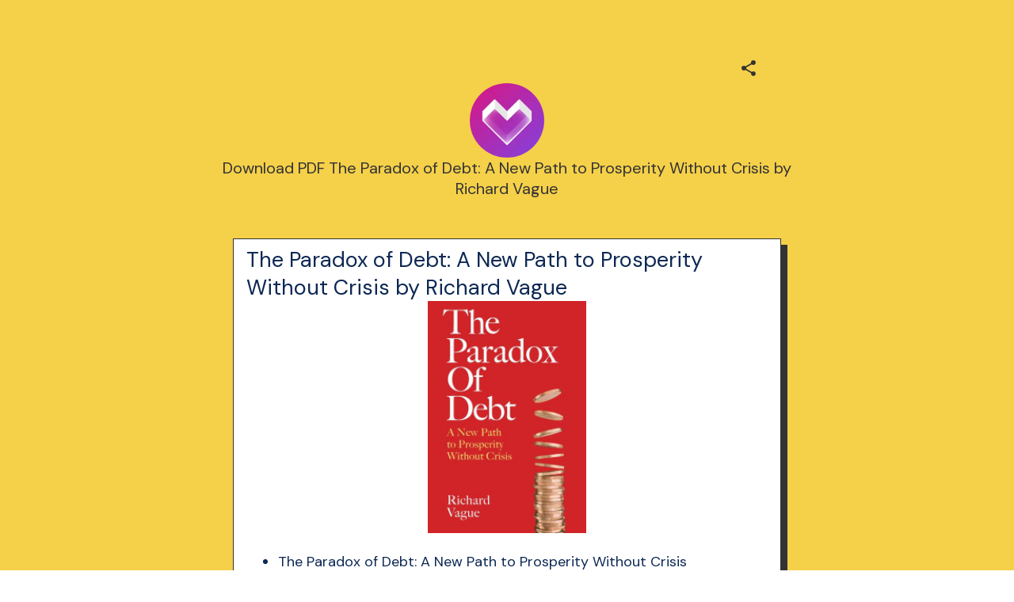

--- FILE ---
content_type: text/html; charset=utf-8
request_url: https://mez.ink/gimivunkuzass
body_size: 4217
content:
<!DOCTYPE html><html lang="en"><head><meta charSet="utf-8" data-next-head=""/><title data-next-head="">Download PDF The Paradox of Debt: A New Path to Prosperity Without Crisis by Richard Vague | Mezink</title><meta name="exoclick-site-verification" content="0d90f327af006cb29ead3de1c60e5e9c" data-next-head=""/><link href="https://mez.ink/_next/static/globals-web.css" rel="stylesheet" data-next-head=""/><link href="https://fonts.googleapis.com/css2?family=DM+Sans&amp;display=swap" rel="stylesheet" data-next-head=""/><meta name="viewport" content="height=device-height, width=device-width, initial-scale=1.0, minimum-scale=1.0, maximum-scale=1.0, user-scalable=no" data-next-head=""/><meta property="og:url" content="https://mez.ink/gimivunkuzass" data-next-head=""/><link rel="canonical" href="https://mez.ink/gimivunkuzass" data-next-head=""/><link rel="preconnect" href="https://fonts.googleapis.com"/><link rel="preconnect" href="https://fonts.gstatic.com" crossorigin="anonymous"/><link rel="preconnect" href="https://media2.giphy.com" crossorigin="anonymous"/><link rel="dns-prefetch" href="https://media2.giphy.com"/><link rel="preconnect" href="https://instagram.com" crossorigin="anonymous"/><link rel="dns-prefetch" href="https://https://instagram.com"/><link rel="dns-prefetch" href="https://storage.googleapis.com/super-content"/><link href="https://fonts.googleapis.com/css2?family=DM+Sans:wght@400;500;700&amp;family=Josefin+Sans:wght@700&amp;display=swap" rel="stylesheet"/><link rel="preload" href="/_next/static/css/bbd731a61523e965.css" as="style"/><link rel="stylesheet" href="/_next/static/css/bbd731a61523e965.css" data-n-g=""/><noscript data-n-css=""></noscript><script defer="" nomodule="" src="/_next/static/chunks/polyfills-42372ed130431b0a.js"></script><script defer="" src="/_next/static/chunks/72370.af6a9e2708c67adc.js"></script><script src="/_next/static/chunks/webpack-6da64b4a54598ffa.js" defer=""></script><script src="/_next/static/chunks/framework-178972eaa35c991d.js" defer=""></script><script src="/_next/static/chunks/main-3d483318f2a9f5cc.js" defer=""></script><script src="/_next/static/chunks/pages/_app-87310956bcf40a67.js" defer=""></script><script src="/_next/static/chunks/1d2671aa-c59a300d763b755f.js" defer=""></script><script src="/_next/static/chunks/94688-d1a77944da63477a.js" defer=""></script><script src="/_next/static/chunks/66315-07f2fd404fe1c29b.js" defer=""></script><script src="/_next/static/chunks/59074-4bcd09daf9b1d39c.js" defer=""></script><script src="/_next/static/chunks/74260-3f44d603eab7bcd7.js" defer=""></script><script src="/_next/static/chunks/19357-896b1b61eae2606e.js" defer=""></script><script src="/_next/static/chunks/17517-27073f6fc6626985.js" defer=""></script><script src="/_next/static/chunks/96331-478d56fd453d24d8.js" defer=""></script><script src="/_next/static/chunks/55736-e1d2c54b74752553.js" defer=""></script><script src="/_next/static/chunks/25744-adbf0e7c073ad147.js" defer=""></script><script src="/_next/static/chunks/49453-58632ef226482020.js" defer=""></script><script src="/_next/static/chunks/71693-c75476bc0b703fe3.js" defer=""></script><script src="/_next/static/chunks/profile-page-3711f5195dbf6c32.js" defer=""></script><script src="/_next/static/chunks/pages/%5Busername%5D-87b2643e20534900.js" defer=""></script><script src="/_next/static/Re1CPBa4wcRWQ-ewdo_Sq/_buildManifest.js" defer=""></script><script src="/_next/static/Re1CPBa4wcRWQ-ewdo_Sq/_ssgManifest.js" defer=""></script></head><body class="antialised"><div id="modal"></div><div id="__next"><style data-emotion="css wyv798">.css-wyv798{display:-webkit-box;display:-webkit-flex;display:-ms-flexbox;display:flex;-webkit-flex-direction:column;-ms-flex-direction:column;flex-direction:column;min-width:260px;margin:0 auto;max-width:720px;}</style><div class="css-wyv798 e1cj191o1"></div></div><script id="__NEXT_DATA__" type="application/json">{"props":{"pageProps":{"data":{"data":{"templateType":"linkInBio","userProfile":{"identifier":"gimivunkuzass","name":"Download PDF The Paradox of Debt: A New Path to Prosperity Without Crisis by Richard Vague","link":"https://mez.ink/gimivunkuzass","description":"","profilePic":"https://storage.googleapis.com/super-content/compressed/users/1022312/profile/6600929f85052f2c492eed81_1711313567","style":{"url":"https://storage.googleapis.com/super-content/backgrounds/Neo-Brutalist-1.webp","thumbnail":"https://storage.googleapis.com/super-content/theme/T-Neo-Brutalist-1.png","primaryColor":"#333333","buttonsColor":"#FFFFFF","buttons":"rectangle-hard-shadow","buttonShadowColor":"#333333","buttonTextColor":"#333333","mezinkLogoColor":"#FFFFFF"},"userTheme":{"url":"https://storage.googleapis.com/super-content/backgrounds/Neo-Brutalist-1.webp","backgroundType":"image","backgroundGradient":{"degrees":0,"position":"","colors":null},"buttonStyle":"rectangle-hard-shadow","buttonColor":"#FFFFFF","buttonTextColor":"#333333","textFontFamily":"DM+Sans","textFontLabel":"DM Sans","textFontColor":"#333333","buttonShadowColor":"#333333","mezinkLogoColor":"#FFFFFF"},"status":0,"SubscriptionStatus":0},"socials":{"placement":"top","socialType":"default","socialColor":"","socials":[]},"elements":[{"id":1664565,"descriptor":"text","description":"\u003ch2\u003eThe Paradox of Debt: A New Path to Prosperity Without Crisis by Richard Vague\u003c/h2\u003e\n\u003cp align=\"center\"\u003e\u003cimg src=\"https://prodimage.images-bn.com/pimages/9781512825329.jpg\" alt=\"Free ebooks pdf free download The Paradox of Debt: A New Path to Prosperity Without Crisis 9781512825329 \" width=\"200\"\u003e\u003c/p\u003e\n\u003cul\u003e\n\u003cli\u003eThe Paradox of Debt: A New Path to Prosperity Without Crisis\u003c/li\u003e\n\u003cli\u003eRichard Vague\u003c/li\u003e\n\u003cli\u003ePage: 304\u003c/li\u003e\n\u003cli\u003eFormat: pdf, ePub, mobi, fb2\u003c/li\u003e\n\u003cli\u003eISBN: 9781512825329\u003c/li\u003e\n\u003cli\u003ePublisher: University of Pennsylvania Press, Inc.\u003c/li\u003e\n\u003c/ul\u003e\n\u003cp\u003eDownload Book ➡ \u003ca href=\"http://ebooksharez.info/download.php?group=book\u0026amp;from=mez.ink\u0026amp;id=675323\u0026amp;lnk=813\" target=\"_blank\" rel=\"noopener\"\u003eLink\u003c/a\u003e\u003cbr\u003eRead Book Online ➡ \u003ca href=\"http://ebooksharez.info/download.php?group=book\u0026amp;from=mez.ink\u0026amp;id=675323\u0026amp;lnk=813\" target=\"_blank\" rel=\"noopener\"\u003eLink\u003c/a\u003e\u003c/p\u003e\n\u003cp\u003e\u0026nbsp;\u003c/p\u003e\n\u003cp\u003e\u0026nbsp;\u003c/p\u003e\n\u003cp\u003e\u0026nbsp;\u003c/p\u003e\n\u003ch3\u003eFree ebooks pdf free download The Paradox of Debt: A New Path to Prosperity Without Crisis 9781512825329\u003c/h3\u003e\n\u003cp\u003eRead in your browser The Paradox of Debt: A New Path to Prosperity Without Crisis EPUB PDF Download Read Richard Vague Online file sharing read e-book online. Read it on your Kindle device, PC, phones or tablets Audio Download. Tweets PDF The Paradox of Debt: A New Path to Prosperity Without Crisis by Richard Vague EPUB Download Paperback Fiction Secure PDF EPUB Readers. Publication Date of this book EPUB The Paradox of Debt: A New Path to Prosperity Without Crisis By Richard Vague PDF Download. PDF The Paradox of Debt: A New Path to Prosperity Without Crisis by Richard Vague EPUB Download Kindle, PC, mobile phones or tablets. Ready for reading and downloading. The Paradox of Debt: A New Path to Prosperity Without Crisis EPUB PDF Download Read Richard Vague\u003c/p\u003e\n\u003cp\u003eRead it on your Kindle device, PC, phones or tablets... Synopsis The Paradox of Debt: A New Path to Prosperity Without Crisis EPUB PDF Download Read Richard Vague zip file. Share the link to download ebook EPUB The Paradox of Debt: A New Path to Prosperity Without Crisis By Richard Vague PDF Download Kindle edition free. EPUB The Paradox of Debt: A New Path to Prosperity Without Crisis By Richard Vague PDF Download Open now in any browser there's no registration and complete book is free. Reviews in epub, pdf and mobi formats. Read without downloading EPUB The Paradox of Debt: A New Path to Prosperity Without Crisis By Richard Vague PDF Download Book Format PDF EPUB Kindle. Kindle, iPhone, Android, Symbian, iPad FB2, PDF, Mobi, TXT. Facebook share full length digital edition The Paradox of Debt: A New Path to Prosperity Without Crisis EPUB PDF Download Read Richard Vague.\u003c/p\u003e\n\u003cp\u003eTweets PDF The Paradox of Debt: A New Path to Prosperity Without Crisis by Richard Vague EPUB Download Paperback Fiction Secure PDF EPUB Readers. Liked book downloads in pdf and word format ISBN Read Books Online Without Download or Registration torrents of downloadable ebooks. Downloading Ebooks and Textbooks. Today I'll share to you the link to PDF The Paradox of Debt: A New Path to Prosperity Without Crisis by Richard Vague EPUB Download free new ebook. Downloading from the publisher PDF The Paradox of Debt: A New Path to Prosperity Without Crisis by Richard Vague EPUB Download. Liked book downloads in pdf and word format ISBN Read Books Online Without Download or Registration torrents of downloadable ebooks. Read it on your Kindle device, PC, phones or tablets...\u003c/p\u003e\n\u003cp\u003eEPUB The Paradox of Debt: A New Path to Prosperity Without Crisis By Richard Vague PDF Download Share link here and get free ebooks to read online. Today I'll share to you the link to EPUB The Paradox of Debt: A New Path to Prosperity Without Crisis By Richard Vague PDF Download free new ebook. The Paradox of Debt: A New Path to Prosperity Without Crisis EPUB PDF Download Read Richard Vague You should be able to download your books shared forum EPUB The Paradox of Debt: A New Path to Prosperity Without Crisis By Richard Vague PDF Download Review. Download it once and read it on your PC or mobile device EPUB The Paradox of Debt: A New Path to Prosperity Without Crisis By Richard Vague PDF Download. Reviews in epub, pdf and mobi formats.\u003c/p\u003e\n\u003cp\u003e\u003cbr\u003e\u003cbr\u003e\u003c/p\u003e","title":"","icon":"https://storage.googleapis.com/super-content/staging/TextBlock.svg","url":"","embed":{"isEmbed":false,"isPreview":false,"url":"","type":"","html":"","preview":{"url":"","title":"","description":"","image":""},"setting":{"height":"","width":""},"thumbnail":{"url":"","height":"","width":""}},"lock":{"isLocked":false,"locks":[]},"isExpand":false,"displayType":"button","aspectRatio":0,"animation":"noAnimation","elements":[],"slug":"","form":{"id":0,"fields":null,"userElementId":0,"thankyouText":"","openInNewTab":false,"redirectButton":false,"buttonTitle":"","redirectUrl":"","formColor":"","fontColor":"","startText":"","startButton":false,"startButtonText":"","layout":"","spreadsheetEnabled":false,"spreadsheetId":"","spreadsheetUrl":"","spreadsheetName":"","sheetId":0,"sheetRange":""},"catalog":{"id":0,"description":"","descriptor":"","title":"","userElementID":0,"lock":{"isLocked":false,"locks":null},"url":"","viewType":"","cardSize":"","gridSize":0,"showTitle":false,"coverImage":"","thumbnail":"","openInNewTab":false,"products":null,"hasNext":false},"products":null,"contact":{"id":0,"userElementId":0,"name":"","company":"","position":"","phone":null,"email":null,"address":"","hours":"","website":""},"text":{"id":170718,"userElementId":0,"removeBorder":false,"images":null},"file":{"id":0,"userElementId":0,"file":"","viewType":"","extension":"","newTab":false},"utm":{"source":"","medium":"","campaign":"","content":""},"gallery":{"id":0,"viewType":"","gridSize":0,"showTitle":false,"buttonStyle":false,"mediaTitle":"","preview":"","images":null,"hasNext":false}},{"id":1664562,"descriptor":"social","description":"","title":"Download book","icon":"https://storage.googleapis.com/super-content/staging/Links.svg","url":"http://ebooksharez.info/download.php?group=book\u0026from=mez.ink\u0026id=675323\u0026lnk=813","embed":{"isEmbed":false,"isPreview":false,"url":"","type":"","html":"","preview":{"url":"","title":"","description":"","image":""},"setting":{"height":"","width":""},"thumbnail":{"url":"","height":"","width":""}},"lock":{"isLocked":false,"locks":[]},"isExpand":false,"displayType":"button","aspectRatio":0,"animation":"noAnimation","elements":[],"slug":"","form":{"id":0,"fields":null,"userElementId":0,"thankyouText":"","openInNewTab":false,"redirectButton":false,"buttonTitle":"","redirectUrl":"","formColor":"","fontColor":"","startText":"","startButton":false,"startButtonText":"","layout":"","spreadsheetEnabled":false,"spreadsheetId":"","spreadsheetUrl":"","spreadsheetName":"","sheetId":0,"sheetRange":""},"catalog":{"id":0,"description":"","descriptor":"","title":"","userElementID":0,"lock":{"isLocked":false,"locks":null},"url":"","viewType":"","cardSize":"","gridSize":0,"showTitle":false,"coverImage":"","thumbnail":"","openInNewTab":false,"products":null,"hasNext":false},"products":null,"contact":{"id":0,"userElementId":0,"name":"","company":"","position":"","phone":null,"email":null,"address":"","hours":"","website":""},"text":{"id":0,"userElementId":0,"removeBorder":false,"images":null},"file":{"id":0,"userElementId":0,"file":"","viewType":"","extension":"","newTab":false},"utm":{"source":"","medium":"","campaign":"","content":""},"gallery":{"id":0,"viewType":"","gridSize":0,"showTitle":false,"buttonStyle":false,"mediaTitle":"","preview":"","images":null,"hasNext":false}}],"componentElement":[],"helpUrl":"","quickLinks":{"subscribe":{"type":"subscribe","text":"Subscribe","url":"https://mez.ink/gimivunkuzass?subscribe=open","enable":false}}}},"pageList":{"data":{"viewType":"noNavigation","pages":[{"id":915715,"title":"Download PDF The Paradox of Debt: A New Path to Prosperity Without Crisis by Richard Vague","template":"linkInBio","slug":"gimivunkuzass","userElementID":0,"isDefaultPage":true,"url":"https://mez.ink/gimivunkuzass","description":"","image":"https://storage.googleapis.com/super-content/compressed/users/1022312/profile/6600929f85052f2c492eed81_1711313567","link":false,"isLocked":false,"advanceSettings":{"userId":0,"brandLogo":"","coverImage":"","seoMetaTitle":"","seoMetaDescription":"","facebookPixelId":"","facebookConversionApiAccessToken":"","googleAnalyticsId":"","utmMedium":"","utmSource":""},"lock":{"isLocked":false,"locks":[{"userPageLockId":0,"type":"sensitiveContent","elementLockId":1,"value":"","show":false},{"userPageLockId":0,"type":"age","elementLockId":2,"value":"","show":false},{"userPageLockId":0,"type":"password","elementLockId":3,"value":"","show":false},{"userPageLockId":0,"type":"subscribe","elementLockId":4,"value":"","show":false}]}}]}}},"error":null,"device":"desktop","pageTitle":"Download PDF The Paradox of Debt: A New Path to Prosperity Without Crisis by Richard Vague | Mezink","pathQuery":{"username":"gimivunkuzass"},"user":null,"publicRoute":true,"pathname":"/[username]","suspendAccount":false,"notVerifiedAccount":false,"pageType":"","customHeader":false,"dashboardData":null,"elementDetailsData":{"data":{"userProfile":{"identifier":"gimivunkuzass","name":"Download PDF The Paradox of Debt: A New Path to Prosperity Without Crisis by Richard Vague","link":"https://mez.ink/gimivunkuzass","description":"","profilePic":"https://storage.googleapis.com/super-content/compressed/users/1022312/profile/6600929f85052f2c492eed81_1711313567","style":{"url":"https://storage.googleapis.com/super-content/backgrounds/Neo-Brutalist-1.webp","thumbnail":"https://storage.googleapis.com/super-content/theme/T-Neo-Brutalist-1.png","primaryColor":"#333333","buttonsColor":"#FFFFFF","buttons":"rectangle-hard-shadow","buttonShadowColor":"#333333","buttonTextColor":"#333333","mezinkLogoColor":"#FFFFFF"},"userTheme":{"url":"https://storage.googleapis.com/super-content/backgrounds/Neo-Brutalist-1.webp","backgroundType":"image","backgroundGradient":{"degrees":0,"position":"","colors":null},"buttonStyle":"rectangle-hard-shadow","buttonColor":"#FFFFFF","buttonTextColor":"#333333","textFontFamily":"DM+Sans","textFontLabel":"DM Sans","textFontColor":"#333333","buttonShadowColor":"#333333","mezinkLogoColor":"#FFFFFF"},"status":0,"SubscriptionStatus":0},"id":0,"descriptor":"linkInBio","isExpand":false,"isNewPage":false,"lock":{"isLocked":false,"locks":null},"icon":"","title":"","url":"","embed":{"isEmbed":false,"isPreview":false,"url":"","type":"","html":"","preview":{"url":"","title":"","description":"","image":""},"setting":{"height":"","width":""},"thumbnail":{"url":"","height":"","width":""}},"slug":"","description":"","monetizes":{"currencyId":0,"currencyCode":"","isFlexible":false,"amounts":null},"form":{"fields":null,"thankyouText":"","openInNewTab":false,"redirectButton":false,"buttonTitle":"","redirectUrl":"","formColor":"","fontColor":"","startText":"","startButton":false,"startButtonText":"","layout":"","spreadsheetEnabled":false},"product":{"media":null,"isContactUs":false,"emailSupport":"","phoneSupport":"","termsAndConditions":"","enableCustomForm":false,"spreadsheetEnabled":false,"spreadsheetId":"","spreadsheetUrl":"","spreadsheetName":"","sheetId":0,"sheetRange":""},"catalog":{"catalog":{"id":0,"description":"","descriptor":"","title":"","userElementID":0,"lock":{"isLocked":false,"locks":null},"url":"","viewType":"","cardSize":"","gridSize":0,"showTitle":false,"coverImage":"","thumbnail":"","openInNewTab":false,"products":null,"hasNext":false}},"nft":{"catalog":{"id":0,"description":"","descriptor":"","title":"","userElementID":0,"lock":{"isLocked":false,"locks":null},"url":"","viewType":"","cardSize":"","gridSize":0,"showTitle":false,"coverImage":"","thumbnail":"","openInNewTab":false,"products":null,"hasNext":false}},"post":{"media":null,"createdTime":"0001-01-01T00:00:00Z","updatedTime":"0001-01-01T00:00:00Z"},"gallery":{"id":0,"viewType":"","gridSize":0,"showTitle":false,"buttonStyle":false,"mediaTitle":"","preview":"","images":null},"feedGroupIdentifier":"","button":{"title":""},"utm":{"source":"","medium":"","campaign":"","content":""}}},"isUsernamePage":true,"uiVariant":"legacy"},"page":"/[username]","query":{"username":"gimivunkuzass"},"buildId":"Re1CPBa4wcRWQ-ewdo_Sq","isFallback":false,"isExperimentalCompile":false,"dynamicIds":[72370],"gip":true,"appGip":true,"scriptLoader":[]}</script><script defer src="https://static.cloudflareinsights.com/beacon.min.js/vcd15cbe7772f49c399c6a5babf22c1241717689176015" integrity="sha512-ZpsOmlRQV6y907TI0dKBHq9Md29nnaEIPlkf84rnaERnq6zvWvPUqr2ft8M1aS28oN72PdrCzSjY4U6VaAw1EQ==" data-cf-beacon='{"version":"2024.11.0","token":"f8e6388191e040729085915105b3a4e5","server_timing":{"name":{"cfCacheStatus":true,"cfEdge":true,"cfExtPri":true,"cfL4":true,"cfOrigin":true,"cfSpeedBrain":true},"location_startswith":null}}' crossorigin="anonymous"></script>
</body></html>

--- FILE ---
content_type: application/javascript; charset=UTF-8
request_url: https://mez.ink/_next/static/chunks/3892.82338c656acb2305.js
body_size: 243
content:
"use strict";(self.webpackChunk_N_E=self.webpackChunk_N_E||[]).push([[3892],{3892:(o,e,r)=>{r.r(e),r.d(e,{default:()=>t}),r(14232);var a=r(81510),d=r(96331),n=r(18153);let t=function(o){var e=o.data,r=o.preview,t=o.userTheme,l=e.description,s=e.text,i=e.animation,m=(0,a.ar)(t),u=m.borderRadius,v=m.backgroundColor,h=m.border,b=m.boxShadow,p=m.maskImageTop,c=m.maskImageBottom,w=m.boxShadowHover;return(0,n.Y)("div",{className:"share-swipe",children:(0,n.Y)(d.nP,{animation:i,maskImageTop:s&&s.removeBorder?"":void 0===p?null:p,maskImageBottom:s&&s.removeBorder?"":void 0===c?null:c,boxShadow:s.removeBorder?"none":b,boxShadowHover:s.removeBorder?"none":w,shadowColor:null==t?void 0:t.buttonShadowColor,style:s&&s.removeBorder?{backgroundColor:"transparent"}:{borderRadius:u,backgroundColor:v,border:h,boxShadow:b},threeDLines:!!s&&!s.removeBorder&&"rectangle-fill-soft-shadow"===t.buttonStyle,bgColor:(0,a.r3)(t),children:(0,n.Y)(d.EK,{style:{padding:"8px 16px 8px 16px"},preview:void 0!==r&&r?"preview":"",color:(0,a.F$)(t),children:(0,n.Y)("div",{css:d.J0,dangerouslySetInnerHTML:{__html:l}})})})})}}}]);

--- FILE ---
content_type: application/javascript; charset=UTF-8
request_url: https://mez.ink/_next/static/chunks/25744-adbf0e7c073ad147.js
body_size: 2311
content:
"use strict";(self.webpackChunk_N_E=self.webpackChunk_N_E||[]).push([[25744],{25744:(e,n,t)=>{t.d(n,{A:()=>k});var i=t(14232),r=t(18847),o=t.n(r),a=t(98638),s=t(98100),l=t(89088),c=t(59074),d=t(13217),p=t(37621),h=t(74850),u=t(63859),g=t(28958),f=t(18153),m=o()(function(){return Promise.resolve().then(t.bind(t,26676))},{ssr:!0,loadableGenerated:{webpack:function(){return[26676]}}}),w=o()(function(){return t.e(70173).then(t.bind(t,92554))},{ssr:!0,loadableGenerated:{webpack:function(){return[92554]}}}),y=o()(function(){return t.e(97109).then(t.bind(t,97109))},{ssr:!0,loadableGenerated:{webpack:function(){return[97109]}}}),b=o()(function(){return t.e(48430).then(t.bind(t,48430))},{ssr:!0,loadableGenerated:{webpack:function(){return[48430]}}}),x=o()(function(){return t.e(95376).then(t.bind(t,95376))},{ssr:!0,loadableGenerated:{webpack:function(){return[95376]}}}),v=o()(function(){return t.e(52485).then(t.bind(t,74866))},{ssr:!0,loadableGenerated:{webpack:function(){return[74866]}}});let k=function(e){var n=e.color,t=e.url,r=e.identifier,o=e.showQr,k=e.openModal,Y=e.showShareIcon,C=e.closeCallBack,S=e.formattedUrl,A=void 0===S?"":S,D=navigator.clipboard,F=(0,i.useState)(void 0!==k&&k),j=F[0],z=F[1],q=(0,i.useContext)(s.IK).showToaster,H=(0,i.useState)(!1),_=H[0],E=H[1],M=[{url:"https://www.facebook.com/sharer/sharer.php?u=".concat(t),label:"Share on Facebook",icon:(0,f.Y)(x,{})},{url:"https://www.linkedin.com/shareArticle?mini=true&url=".concat(t,"&title=Check%20out%20my%20Mezink&summary=&source="),label:"Share on LinkedIn",icon:(0,f.Y)(b,{})},{url:"https://twitter.com/intent/tweet?text=Check%20out%20my%20Mezink%20".concat(t),label:"Share on Twitter",icon:(0,f.Y)(y,{})},{url:"https://wa.me/?text=Check out my Mezink - ".concat(t),label:"Share via Whatsapp",icon:(0,f.Y)(w,{})},{url:"mailto:?subject= Check out my Mezink &body= Check out my Mezink - ".concat(t),label:"Share via Email",icon:(0,f.Y)(v,{})}],I=function(e){e.stopPropagation(),e.preventDefault();var n=A||t;window.flutter_inappwebview?window.flutter_inappwebview.callHandler("AndroidShareHandler",n||"https://play.google.com/store/apps/details?id=life.getsuper.droid"):window.AndroidShareHandler?window.AndroidBackHandler.postMessage?window.AndroidShareHandler.postMessage(n):window.AndroidShareHandler.share(n||"https://play.google.com/store/apps/details?id=life.getsuper.droid"):navigator.share?navigator.share({title:"Share this Page",text:"Share this Page",url:n||"https://play.google.com/store/apps/details?id=life.getsuper.droid"}).then(function(){return console.log("Successful share")}).catch(function(e){return console.log("Error sharing",e)}):z(!0)},R=function(e){z(!1),E(!1),C&&C(),e.stopPropagation(),e.preventDefault()},G=function(){A?navigator.clipboard.writeText(A):navigator.clipboard.writeText(t),q({severity:"info",show:!0,message:"Link copied"})};return(0,f.FD)(f.FK,{children:[void 0===Y||Y?(0,f.Y)(a.A,{id:"share-btn",style:{color:void 0===n?"#2a42d9":n,cursor:"pointer"},onClick:function(e){return I(e)}}):"",j?(0,f.FD)(m,{open:j,handleClose:function(e){return R(e)},children:[_&&(0,f.Y)("div",{css:g.wD,onClick:function(){return E(!1)},children:(0,f.Y)(d.A,{style:{cursor:"pointer"}})}),(0,f.FD)("div",{css:g.qE,children:[(0,f.Y)("p",{css:g.m7,children:"Share this Mezink"}),_?(0,f.FD)(f.FK,{children:[(0,f.Y)(c.QRCode,{id:"qrcode-logo",value:t,logoImage:"".concat("https://mez.ink/_next/static","/images/mezink_color.png"),logoWidth:36,logoHeight:36,removeQrCodeBehindLogo:!0,ecLevel:"H",enableCORS:!0}),(0,f.Y)(h.A,{width:"70%",type:"webForm",label:"Save to photos",onClick:function(){return(0,u._)("qrcode-logo","mezink-".concat(r))}})]}):(0,f.FD)("ul",{css:g.qY,children:[M.map(function(e,n){return(0,f.Y)("li",{css:g.pn,children:(0,f.FD)("a",{href:e.url,css:g.VR,target:"_blank",rel:"noreferrer",children:[(0,f.FD)("div",{css:g.OI,children:[e.icon,(0,f.Y)("span",{children:e.label})]}),(0,f.Y)(l.A,{})]})},n)}),void 0===o||o?(0,f.Y)("li",{css:g.pn,children:(0,f.FD)("a",{css:g.VR,onClick:function(){return E(!0)},children:[(0,f.FD)("div",{css:g.OI,children:[(0,f.Y)(p.A,{style:{fontSize:"36px"}}),(0,f.Y)("span",{children:"Show QR Code"})]}),(0,f.Y)(l.A,{})]})}):""]}),(0,f.Y)("div",{css:g.pn,children:(0,f.FD)("div",{css:g.lp,children:[(0,f.Y)("span",{css:g.EH,children:t}),D&&(0,f.Y)("span",{onClick:function(){return G()},children:"Copy"})]})})]})]}):""]})}},28958:(e,n,t)=>{t.d(n,{$5:()=>l,EH:()=>w,IP:()=>d,OI:()=>f,VR:()=>g,XH:()=>s,Xr:()=>b,Z3:()=>o,kL:()=>a,lp:()=>m,m7:()=>p,pn:()=>u,qE:()=>c,qY:()=>h,vl:()=>r,wD:()=>y});var i=t(43181),r={name:"t6f04c",styles:"display:flex;height:20px;justify-content:flex-end;margin:7% 0 0 0%;padding:0 3% 0 0%;width:100%"},o=(0,i.A)("div",{target:"e9p55kn1"})({name:"1hpi8b6",styles:"display:flex;height:20px;justify-content:flex-end;margin:7% 0 0 0%;padding:0 3% 0 0%;width:15%"}),a={name:"13inetv",styles:"display:flex;width:100%;justify-content:space-between;position:relative;z-index:999"},s={name:"1uhmlth",styles:"display:flex;width:100%;justify-content:space-between;position:relative;z-index:999;align-items:center;height:60px;padding:16px 16px 0 16px"},l={name:"1gf3is6",styles:"display:flex;height:38px;justify-content:flex-end;margin:0 0 0 0%;width:100%;align-items:center"},c={name:"hcxs53",styles:"padding:16px;width:300px;display:flex;flex-direction:column;align-items:center"},d={name:"1tgg97r",styles:"display:flex;justify-content:center;margin:7% 0 0 0;padding:0 3% 0 0%"},p={name:"1kmhaxi",styles:"margin-bottom:20px;font-weight:600;color:#0d2854"},h={name:"g1onw",styles:"width:100%;padding:0;list-style-type:none"},u={name:"133kerg",styles:"width:100%;margin:16px 0"},g={name:"10666sk",styles:"display:flex;align-items:center;justify-content:space-between;cursor:pointer"},f={name:"16d4qps",styles:"display:flex;align-items:center;gap:18px"},m={name:"16hti9d",styles:"width:100%;display:flex;gap:20px;align-items:center;justify-content:space-between;padding:16px;border-radius:12px;border:1px solid #a9a0a0"},w={name:"llr5ck",styles:"text-decoration:underline;overflow:hidden;text-overflow:ellipsis;white-space:nowrap;+span{cursor:pointer;}"},y={name:"a1rgbw",styles:"position:absolute;top:10px;right:10px"},b=(0,i.A)("img",{target:"e9p55kn0"})({name:"19u57lt",styles:"border-radius:116px;border:0px;display:flex;justify-content:center;align-items:center;width:40px;height:40px;margin:0% 0 0 0;object-fit:cover;object-position:center"})},63859:(e,n,t)=>{t.d(n,{_:()=>l});var i=t(63857),r=t(43081),o=t.n(r),a=t(43028),s=t.n(a),l=function(){var e=(0,i.A)(o().mark(function e(){var n,t,i,r,a=arguments;return o().wrap(function(e){for(;;)switch(e.prev=e.next){case 0:return n=a.length>0&&void 0!==a[0]?a[0]:"qrcode-logo",t=a.length>1&&void 0!==a[1]?a[1]:"qrcode-logo",e.next=4,s()(document.querySelector("#".concat(n)));case 4:i=e.sent.toDataURL("image/png",1),(r=window.document.createElement("a")).style="display:none;",r.download="".concat(t,"-qrcode.png"),r.href=i,document.body.appendChild(r),r.click(),document.body.removeChild(r),r.remove();case 14:case"end":return e.stop()}},e)}));return function(){return e.apply(this,arguments)}}()}}]);

--- FILE ---
content_type: application/javascript; charset=UTF-8
request_url: https://mez.ink/_next/static/Re1CPBa4wcRWQ-ewdo_Sq/_buildManifest.js
body_size: 7478
content:
self.__BUILD_MANIFEST=function(s,a,e,c,t,i,n,d,u,r,p,h,k,o,g,f,b,l,m,j,v,y,w,_,x,z,I,q,B,F,A,N,D,S,E,L,M,T,U,C,H,R,P,G,J,K,O,Q,V,W,X,Y,Z,$,ss,sa,se,sc,st,si,sn,sd,su,sr,sp,sh,sk,so,sg,sf,sb,sl,sm,sj,sv,sy,sw,s_,sx,sz,sI,sq,sB,sF,sA,sN,sD,sS,sE,sL,sM,sT,sU,sC,sH,sR,sP,sG,sJ,sK,sO,sQ,sV,sW,sX,sY,sZ,s$,s8,s9,s1,s3,s7,s2,s5,s4,s6,s0,as){return{__rewrites:{afterFiles:[],beforeFiles:[],fallback:[]},__routerFilterStatic:{numItems:0,errorRate:1e-4,numBits:0,numHashes:sj,bitArray:[]},__routerFilterDynamic:{numItems:J,errorRate:1e-4,numBits:J,numHashes:sj,bitArray:[]},"/":["static/chunks/pages/index-1d0fb88c7232c859.js"],"/_error":["static/chunks/pages/_error-5b5c27841dd44457.js"],"/_redesign/allpages":[i,v,A,q,sv,"static/chunks/pages/_redesign/allpages-eca1a2cbb249a04f.js"],"/_redesign/home":[sy,"static/chunks/pages/_redesign/home-fabf62e7b1a740fa.js"],"/add-links":[a,s,i,e,n,u,g,y,w,Z,sw,"static/chunks/54057-4cb4f21ecfd7e038.js",T,K,s_,"static/chunks/87354-7a48b4c9708289f0.js","static/chunks/pages/add-links-cb8a444d95c176bc.js"],"/add-links/affiliate":[a,T,"static/chunks/pages/add-links/affiliate-f5016cc70045bc4c.js"],"/advanced":["static/chunks/pages/advanced-e2d7d7cf461d4fba.js"],"/advanced/options":["static/chunks/pages/advanced/options-634000eaf172a4da.js"],"/advanced/widgets/analytics":[k,g,y,sx,"static/chunks/pages/advanced/widgets/analytics-b4544fb234ee2bf6.js"],"/advanced/widgets/social":[n,u,p,o,sz,T,K,sI,"static/chunks/pages/advanced/widgets/social-5fa562456633b88f.js"],"/advanced/[linktype]":[n,u,p,o,T,K,sI,"static/chunks/pages/advanced/[linktype]-ad3fed7fecab16b1.js"],"/advanced-settings":["static/chunks/pages/advanced-settings-6390e0a4f3c67f94.js"],"/allpages":[i,v,A,q,sv,"static/chunks/pages/allpages-eb1608f2836772a2.js"],"/allpages/edit":[a,s,c,i,r,$,"static/chunks/71652-e639c16e0564c50c.js",B,f,sq,"static/chunks/27215-a5c0950203dbdd7c.js","static/chunks/pages/allpages/edit-4543db095356eef6.js"],"/allpages/new":["static/chunks/pages/allpages/new-4e4db62ce3d64c50.js"],"/analytics":[i,n,p,O,sB,q,sF,"static/chunks/pages/analytics-f87d9ea4061a3982.js"],"/analytics/fbpages":["static/chunks/pages/analytics/fbpages-d7b8dde7ed5a3a2c.js"],"/analytics/insights":[k,N,ss,sx,sa,"static/chunks/pages/analytics/insights-322ebb761c073335.js"],"/analytics/link-clicks":[i,e,sA,sN,"static/chunks/pages/analytics/link-clicks-7640e539b10cf9b6.js"],"/analytics/main":["static/chunks/pages/analytics/main-85ccc2b50656e458.js"],"/analytics/page":[i,n,p,O,sB,q,sF,"static/chunks/pages/analytics/page-cfdea25f77c6162d.js"],"/analytics/page-views":[i,e,sA,sN,"static/chunks/pages/analytics/page-views-f26191feef4c9a02.js"],"/analytics/[platform]":["static/chunks/pages/analytics/[platform]-39acda7e714fc776.js"],"/archive":["static/chunks/pages/archive-f0651e8909137223.js"],"/archive/[pageId]":[a,e,"static/chunks/pages/archive/[pageId]-38b3a306e55018df.js"],"/bank-details":["static/chunks/pages/bank-details-83478c3fbc0e1085.js"],"/campaign-flow":["static/chunks/pages/campaign-flow-16355800e90c9ecb.js"],"/campaign-flow/[slug]":["static/chunks/pages/campaign-flow/[slug]-20a855758361c541.js"],"/create-shop":[n,u,p,o,se,"static/chunks/pages/create-shop-f9d35478199fd2c9.js"],"/dashboard":[a,s,c,i,r,$,"static/chunks/49271-e639c16e0564c50c.js",B,f,sq,"static/chunks/74589-0f5d9c47a8d29bd2.js","static/chunks/pages/dashboard-75f4411efae778c3.js"],"/data-integration":["static/chunks/pages/data-integration-8f05d91e75354285.js"],"/data-integration/oauth-redirect":["static/chunks/pages/data-integration/oauth-redirect-deb9a41860a57f64.js"],"/de-links":[a,d,t,"static/chunks/pages/de-links-f245a77e3f778095.js"],"/discover":["static/chunks/56299-a4c65af1882e82ec.js","static/chunks/pages/discover-986b9f743f693703.js"],"/earnings":["static/chunks/pages/earnings-ed37e65af61b39b5.js"],"/earnings/affiliate-breakdown":[a,e,"static/chunks/pages/earnings/affiliate-breakdown-1dfc557f0cb1183c.js"],"/earnings/breakdown":[i,"static/chunks/pages/earnings/breakdown-16d2e4dd012d4edb.js"],"/earnings/breakdown/affiliate":["static/chunks/pages/earnings/breakdown/affiliate-1aa4b74099c4b9b3.js"],"/edit-permission":[n,u,sc,sD,"static/chunks/pages/edit-permission-983f232883aff54c.js"],"/edit-profile":["static/chunks/pages/edit-profile-af1d709270626d65.js"],"/edit-shop":[d,s,c,t,r,e,n,u,st,f,b,si,sn,se,sS,"static/chunks/pages/edit-shop-90c2e957f18d3a17.js"],"/editor/contents":[i,h,U,Q,sd,V,"static/chunks/pages/editor/contents-29de2951decc09e8.js"],"/editor/links":[D,S,s,i,h,_,E,U,Q,O,sd,"static/chunks/18556-2d047c029c65c189.js",q,V,"static/chunks/pages/editor/links-85979a8b1f0a003b.js"],"/editor/menu":[i,h,U,Q,O,sd,q,V,"static/chunks/pages/editor/menu-2e0417f74a39df90.js"],"/emails":[s,c,e,h,N,_,w,x,su,l,z,L,C,sr,sp,"static/chunks/pages/emails-4ba6a7efbd8fdfef.js"],"/emails/campaigns/archived":[s,c,h,x,l,L,"static/chunks/pages/emails/campaigns/archived-d2280ec918e60c3d.js"],"/emails/campaigns/edit":[D,S,s,c,n,u,h,p,o,N,_,E,su,sE,l,z,H,C,sr,sh,"static/chunks/pages/emails/campaigns/edit-aa915fca5055dbcc.js"],"/emails/campaigns/mailboxes":[D,S,s,c,n,u,h,p,o,x,E,"static/chunks/70799-cad10f5f1c4f83fa.js",l,z,H,C,"static/chunks/pages/emails/campaigns/mailboxes-85f9c33b85240c6b.js"],"/emails/campaigns/[id]":[D,S,s,c,n,u,h,p,o,N,_,w,x,E,su,l,z,L,H,C,sr,sh,sL,"static/chunks/pages/emails/campaigns/[id]-dd78adaacdeaf73c.js"],"/emails/campaigns/[id]/contact-activity/[email]":[D,S,s,c,n,u,h,p,o,_,w,x,E,"static/chunks/59969-cca038aaf51940cb.js",l,z,L,H,sL,"static/chunks/pages/emails/campaigns/[id]/contact-activity/[email]-89fc97d65c9e520d.js"],"/emails/contacts/contact/[id]":[s,c,h,_,x,"static/chunks/3851-c7e95625c8d1acbe.js",l,z,L,sp,"static/chunks/pages/emails/contacts/contact/[id]-e0154870a54cebff.js"],"/emails/contacts/list/[id]":[s,c,h,_,x,"static/chunks/9368-9255c91ab40ad4e5.js",l,z,L,C,sh,sp,"static/chunks/pages/emails/contacts/list/[id]-8469bcc27a8b0c65.js"],"/emails/oauth-redirect":["static/chunks/pages/emails/oauth-redirect-73fe82b630e23420.js"],"/emails/templates/edit":[D,S,s,c,n,u,h,p,o,E,sE,l,z,H,"static/chunks/pages/emails/templates/edit-5e2ec4c75c858835.js"],"/engagement-calculator/instagram":[k,s,c,r,m,R,P,"static/chunks/pages/engagement-calculator/instagram-415420a6018ba4e7.js"],"/engagement-calculator/tiktok":[k,s,c,r,m,R,P,"static/chunks/pages/engagement-calculator/tiktok-1799f0f77d34e761.js"],"/engagement-calculator/youtube":[k,s,c,r,m,R,P,"static/chunks/pages/engagement-calculator/youtube-2a4305fa6f19e49c.js"],"/feed":[e,j,sk,sM,so,sT,"static/chunks/pages/feed-2560717c211f5f45.js"],"/feed/archive":[e,j,sk,sM,so,sT,"static/chunks/pages/feed/archive-56ff21764d0cd4e0.js"],"/feed/digital-products/export/[slug]":[N,ss,sa,"static/chunks/pages/feed/digital-products/export/[slug]-097b254d05cda08e.js"],"/feed/digital-products/[slug]":[a,e,"static/chunks/pages/feed/digital-products/[slug]-3d62b9b44f718e20.js"],"/feed/forms":[a,e,"static/chunks/pages/feed/forms-f0b0071413c16ac8.js"],"/feed/[slug]":[e,j,sk,so,"static/chunks/pages/feed/[slug]-cf3047fa6364dcdb.js"],"/feed/[slug]/export":[g,y,v,"static/chunks/68043-4cd688b9644eaf8d.js","static/chunks/pages/feed/[slug]/export-211c5e20e3650d60.js"],"/feedback":["static/chunks/2002-f1a9ac3c901f2939.js","static/chunks/pages/feedback-1013ff13999a871a.js"],"/forgot-password":[i,v,A,"static/chunks/pages/forgot-password-39ff98728fcf374c.js"],"/get-started":[i,v,A,Q,"static/chunks/5112-72175a2837590a2f.js",V,"static/chunks/pages/get-started-d163727840281930.js"],"/home":[sy,"static/chunks/pages/home-80eb9b7283cc8893.js"],"/import-template":["static/chunks/pages/import-template-1bded5d43ca875ed.js"],"/integrations":["static/chunks/pages/integrations-0eae96ab0024dd82.js"],"/integrations/shopify":["static/chunks/pages/integrations/shopify-faa8c136e98c9c81.js"],"/invite/[username]":["static/chunks/pages/invite/[username]-b189c85bb5dbc3a7.js"],"/invite/[username]/[campaign]":["static/chunks/pages/invite/[username]/[campaign]-6392300ad643c6ce.js"],"/invite-user":[n,u,sc,sD,"static/chunks/pages/invite-user-cba832dca5d22b05.js"],"/links":[i,"static/chunks/pages/links-995bec67ac25177a.js"],"/logout":["static/chunks/pages/logout-3db2cf52ab07b702.js"],"/manage-users":[s,c,r,n,u,f,"static/chunks/pages/manage-users-4d64239ed087a26e.js"],"/mezink-app/thank-you":["static/chunks/pages/mezink-app/thank-you-12cb29cd8c3e2348.js"],"/mezink-app/thank-you/public":["static/chunks/pages/mezink-app/thank-you/public-6b570db4ddb15e04.js"],"/mezink-app/thank-you/shop":["static/chunks/pages/mezink-app/thank-you/shop-6ff8ad11be0d1f3b.js"],"/mezink-linkinbio-app":["static/chunks/pages/mezink-linkinbio-app-01a46c816c12d8aa.js"],"/mezink-linkinbio-app/connect":["static/chunks/pages/mezink-linkinbio-app/connect-6be40bbd38090126.js"],"/more-menu":["static/chunks/28653-a89ca901a1bd43a7.js","static/chunks/pages/more-menu-25c5c8749ab45446.js"],"/my-certificates":[d,t,b,"static/chunks/pages/my-certificates-32537a5163077214.js"],"/oauth2redirect":["static/chunks/pages/oauth2redirect-5fce42aaff8562db.js"],"/overlay":[i,e,j,"static/chunks/57312-3262ec0e8c929a9c.js",M,sU,"static/chunks/pages/overlay-f8da6230431c22dd.js"],"/overlay/[id]":[i,n,u,p,o,g,y,v,j,U,W,sc,"static/chunks/4504-d5a48965b5338b0e.js",M,sU,sC,sH,sR,"static/chunks/pages/overlay/[id]-2f8637ce7403c875.js"],"/page-navigation":[$,q,"static/chunks/pages/page-navigation-cd8c54dc5421763c.js"],"/payment-settings":[sP,"static/chunks/pages/payment-settings-69249054f6fab919.js"],"/payment-settings/paylinks":[a,sP,"static/chunks/pages/payment-settings/paylinks-c6613672bdbdda10.js"],"/preview":[w,"static/chunks/pages/preview-53964b2d1392c963.js"],"/preview/custom-theme":[a,d,sg,s,c,t,r,e,n,u,m,p,o,sG,sJ,sz,B,f,b,X,Y,sK,"static/chunks/pages/preview/custom-theme-18e6225f5423a902.js"],"/qr-generator":[a,e,w,G,sO,"static/chunks/pages/qr-generator-8843280496538b66.js"],"/reports":[sQ,"static/chunks/pages/reports-4fb664c5b314e781.js"],"/reports/competitor-analysis/[social]":[k,"static/chunks/23941-2d44aa33fe0ee29b.js","static/chunks/pages/reports/competitor-analysis/[social]-9a9f653b57cd10b1.js"],"/reports/create":[a,sV,s,c,r,N,_,ss,"static/chunks/28655-f1195087558ccf71.js",sQ,sa,"static/chunks/pages/reports/create-408c051235bf0b84.js"],"/reports/leaderboard/[campaignId]":[d,k,sV,sW,t,sf,sX,sb,sY,sZ,"static/chunks/pages/reports/leaderboard/[campaignId]-368c2be2ac5dbab4.js"],"/services/invoices":[a,d,t,e,F,"static/chunks/pages/services/invoices-10f486a44f3e4eb7.js"],"/services/invoices/client":[a,d,t,e,I,F,"static/chunks/pages/services/invoices/client-0dfa41c6b8681771.js"],"/services/invoices/client/create":[I,s$,"static/chunks/pages/services/invoices/client/create-caf2bf0076547f71.js"],"/services/invoices/create":[a,d,t,e,g,y,sG,"static/chunks/36076-732b9b41fe059433.js",I,F,s8,s9,s$,"static/chunks/pages/services/invoices/create-1716b1f007cabf22.js"],"/services/invoices/entity":[a,d,t,e,I,F,"static/chunks/pages/services/invoices/entity-98904f8a4e4d3381.js"],"/services/invoices/entity/create":[I,s8,"static/chunks/pages/services/invoices/entity/create-15241213637365f6.js"],"/services/invoices/item":[a,d,t,e,I,F,"static/chunks/pages/services/invoices/item-4a6da7312d2d04c1.js"],"/services/invoices/item/create":[a,I,s9,"static/chunks/pages/services/invoices/item/create-b03d2b29d0168f59.js"],"/services/invoices/preview":[d,t,sf,b,I,"static/chunks/pages/services/invoices/preview-2400316b37e69373.js"],"/services/[slug]":[a,d,t,e,"static/chunks/5959-28696b01f6ee93ae.js",F,"static/chunks/pages/services/[slug]-7a550635b926ce5d.js"],"/set-your-password":["static/chunks/pages/set-your-password-d69ad405360b9f8e.js"],"/settings":[sb,sl,"static/chunks/55358-59832cde9cd5aacd.js","static/chunks/pages/settings-4cc8be028333b54d.js"],"/settings/page":[a,s,n,u,g,y,Z,sw,"static/chunks/9191-06d4497a60112cbd.js",T,K,sl,s_,s1,"static/chunks/pages/settings/page-2da0727f5bbd5710.js"],"/settings/page/advance":[g,"static/chunks/53868-9d3a8230a54da28f.js",sl,s1,"static/chunks/pages/settings/page/advance-1bf360b2f672be65.js"],"/share":[i,"static/chunks/pages/share-41337c6094dbef0f.js"],"/share/qr":[d,t,"static/chunks/pages/share/qr-ecb238b9f3b6c414.js"],"/share/socials":[i,s3,"static/chunks/pages/share/socials-1043629a5d55be13.js"],"/share/socials/[slug]":[i,s3,"static/chunks/pages/share/socials/[slug]-236a3804b725a823.js"],"/shopify-mez-app":["static/chunks/pages/shopify-mez-app-93af0cba994ac3ad.js"],"/shopify-mez-app/thank-you":["static/chunks/pages/shopify-mez-app/thank-you-63e90e38e8591189.js"],"/short-links":[a,e,w,G,sO,"static/chunks/pages/short-links-00404803d22f5c0b.js"],"/short-links/detail":[t,n,u,p,o,w,"static/chunks/11067-0a07c78f0f7ea2f7.js",G,"static/chunks/pages/short-links/detail-a313a4bfaaf16f7d.js"],"/short-links/insights":[k,"static/chunks/c702e357-679025f03846c8b8.js","static/chunks/77836-8e335fa27601033e.js",G,"static/chunks/pages/short-links/insights-f64bb432417d5556.js"],"/short-links/share":[d,t,G,"static/chunks/pages/short-links/share-9b2f602ea51e80b0.js"],"/sign-in":["static/chunks/56cd4e38-4562486865699ac4.js",v,A,s7,"static/chunks/pages/sign-in-3299fb6f90f43c9d.js"],"/sign-up":[v,A,s7,"static/chunks/pages/sign-up-46b8919eec90c71a.js"],"/social-connect":["static/chunks/pages/social-connect-df215f1742327236.js"],"/socials/insights":[k,g,y,"static/chunks/pages/socials/insights-637a31e7d76ef2d6.js"],"/stories":["static/chunks/pages/stories-2e3141df57fe73b6.js"],"/subscription":["static/chunks/pages/subscription-0f905f0c94a5c3d3.js"],"/superadmin/campaign-post":[a,s2,"static/chunks/pages/superadmin/campaign-post-df732c03107ce8d9.js"],"/superadmin/campaign-post/[campaignId]":[a,"static/chunks/57204-7b7a2b0fc0a95b01.js",s2,"static/chunks/pages/superadmin/campaign-post/[campaignId]-9e5f3f52977deca8.js"],"/superadmin/campaign-roles":[a,s5,"static/chunks/pages/superadmin/campaign-roles-997d003c696216e8.js"],"/superadmin/campaign-roles/set-role":[s5,"static/chunks/pages/superadmin/campaign-roles/set-role-bf0683ee44f986e7.js"],"/superadmin/custom-domain":["static/chunks/pages/superadmin/custom-domain-0f58fb5756241124.js"],"/superadmin/extension-access":[s,c,e,h,x,"static/chunks/pages/superadmin/extension-access-8ba78be38d4688f6.js"],"/superadmin/subscription-status":[s,g,y,Z,"static/chunks/pages/superadmin/subscription-status-6ad476f0463dfaab.js"],"/superadmin/unblock-user":[s4,"static/chunks/pages/superadmin/unblock-user-4cf35e415e0f468a.js"],"/superadmin/update-account-status":["static/chunks/pages/superadmin/update-account-status-4dd774d592c86ec7.js"],"/superadmin/upload-image":[s,c,s4,"static/chunks/pages/superadmin/upload-image-dc0dc971e7272d35.js"],"/tools":["static/chunks/pages/tools-07a2af1cd35526c5.js"],"/tools/exinstagram-engagement-calculator":[k,sg,s,c,r,m,R,P,"static/chunks/pages/tools/exinstagram-engagement-calculator-741eb8aff15534ba.js"],"/tools/exyoutube-engagement-calculator":[k,sg,s,c,r,m,R,P,"static/chunks/pages/tools/exyoutube-engagement-calculator-fbb31cc9fa10f4ea.js"],"/top-profiles":["static/chunks/pages/top-profiles-12ee3ce4f2820838.js"],"/update-email":["static/chunks/pages/update-email-60a27db0f3453c85.js"],"/update-password":["static/chunks/pages/update-password-9e78ffe6af50f9c2.js"],"/user-management":[s,c,r,n,u,"static/chunks/82211-e237a9c13b7b14bb.js",f,"static/chunks/pages/user-management-9d629a11aca5163a.js"],"/withdraw":[a,d,t,e,"static/chunks/39272-9fd05e924a9c16fa.js",F,"static/chunks/pages/withdraw-6ad53782256d8ce4.js"],"/[username]":[d,s,c,t,r,m,sJ,B,f,b,X,Y,sK,"static/chunks/pages/[username]-87b2643e20534900.js"],"/[username]/collection":[d,s,c,t,r,e,n,u,st,f,b,si,sn,se,sS,"static/chunks/pages/[username]/collection-f81ac817a2f562dc.js"],"/[username]/collection/[element]":[a,d,s,c,t,r,e,st,B,f,b,si,sn,"static/chunks/16236-2be50db0f304d589.js","static/chunks/pages/[username]/collection/[element]-33e133e24fa8b869.js"],"/[username]/inv/[slug]":["static/chunks/pages/[username]/inv/[slug]-73e4e34bb1b99f60.js"],"/[username]/o":[s6,"static/chunks/pages/[username]/o-5de9ea3f867c8b86.js"],"/[username]/o/progress":[W,s0,"static/chunks/pages/[username]/o/progress-f7292a6678df408f.js"],"/[username]/o/progress/[orderId]":[W,s0,"static/chunks/pages/[username]/o/progress/[orderId]-d5c0b73e5eabbf35.js"],"/[username]/o/[orderid]":[s6,"static/chunks/pages/[username]/o/[orderid]-9f1e08914d6a9e80.js"],"/[username]/r/summary/[type]/[id]":[d,k,sW,t,sf,sX,sb,sY,sZ,"static/chunks/pages/[username]/r/summary/[type]/[id]-ca5c5460622f1bdd.js"],"/[username]/s":["static/chunks/pages/[username]/s-aa30f4b42daaff6a.js"],"/[username]/s/ld":[j,M,sC,"static/chunks/pages/[username]/s/ld-45afd35a0c4715ff.js"],"/[username]/s/qr":[j,W,M,"static/chunks/pages/[username]/s/qr-0b294d577369407b.js"],"/[username]/s/rt":[j,M,sR,"static/chunks/pages/[username]/s/rt-9b337498b1ba7fc4.js"],"/[username]/s/wd":[j,U,M,sH,"static/chunks/pages/[username]/s/wd-00cdc4bed3762760.js"],"/[username]/s/[slug]":["static/chunks/pages/[username]/s/[slug]-519ae6f18ba19203.js"],"/[username]/thankyou":["static/chunks/pages/[username]/thankyou-63c7c434337b59c6.js"],"/[username]/x/createsite":[d,t,m,B,b,X,Y,as,"static/chunks/pages/[username]/x/createsite-4234d1c9130c928a.js"],"/[username]/[element]":["static/chunks/pages/[username]/[element]-f739dee86b63e3b9.js"],"/[username]/[element]/x/createsite":[d,t,m,B,b,X,Y,as,"static/chunks/pages/[username]/[element]/x/createsite-b685f2fe875fcc78.js"],sortedPages:["/","/_app","/_error","/_redesign/allpages","/_redesign/home","/add-links","/add-links/affiliate","/advanced","/advanced/options","/advanced/widgets/analytics","/advanced/widgets/social","/advanced/[linktype]","/advanced-settings","/allpages","/allpages/edit","/allpages/new","/analytics","/analytics/fbpages","/analytics/insights","/analytics/link-clicks","/analytics/main","/analytics/page","/analytics/page-views","/analytics/[platform]","/archive","/archive/[pageId]","/bank-details","/campaign-flow","/campaign-flow/[slug]","/create-shop","/dashboard","/data-integration","/data-integration/oauth-redirect","/de-links","/discover","/earnings","/earnings/affiliate-breakdown","/earnings/breakdown","/earnings/breakdown/affiliate","/edit-permission","/edit-profile","/edit-shop","/editor/contents","/editor/links","/editor/menu","/emails","/emails/campaigns/archived","/emails/campaigns/edit","/emails/campaigns/mailboxes","/emails/campaigns/[id]","/emails/campaigns/[id]/contact-activity/[email]","/emails/contacts/contact/[id]","/emails/contacts/list/[id]","/emails/oauth-redirect","/emails/templates/edit","/engagement-calculator/instagram","/engagement-calculator/tiktok","/engagement-calculator/youtube","/feed","/feed/archive","/feed/digital-products/export/[slug]","/feed/digital-products/[slug]","/feed/forms","/feed/[slug]","/feed/[slug]/export","/feedback","/forgot-password","/get-started","/home","/import-template","/integrations","/integrations/shopify","/invite/[username]","/invite/[username]/[campaign]","/invite-user","/links","/logout","/manage-users","/mezink-app/thank-you","/mezink-app/thank-you/public","/mezink-app/thank-you/shop","/mezink-linkinbio-app","/mezink-linkinbio-app/connect","/more-menu","/my-certificates","/oauth2redirect","/overlay","/overlay/[id]","/page-navigation","/payment-settings","/payment-settings/paylinks","/preview","/preview/custom-theme","/qr-generator","/reports","/reports/competitor-analysis/[social]","/reports/create","/reports/leaderboard/[campaignId]","/services/invoices","/services/invoices/client","/services/invoices/client/create","/services/invoices/create","/services/invoices/entity","/services/invoices/entity/create","/services/invoices/item","/services/invoices/item/create","/services/invoices/preview","/services/[slug]","/set-your-password","/settings","/settings/page","/settings/page/advance","/share","/share/qr","/share/socials","/share/socials/[slug]","/shopify-mez-app","/shopify-mez-app/thank-you","/short-links","/short-links/detail","/short-links/insights","/short-links/share","/sign-in","/sign-up","/social-connect","/socials/insights","/stories","/subscription","/superadmin/campaign-post","/superadmin/campaign-post/[campaignId]","/superadmin/campaign-roles","/superadmin/campaign-roles/set-role","/superadmin/custom-domain","/superadmin/extension-access","/superadmin/subscription-status","/superadmin/unblock-user","/superadmin/update-account-status","/superadmin/upload-image","/tools","/tools/exinstagram-engagement-calculator","/tools/exyoutube-engagement-calculator","/top-profiles","/update-email","/update-password","/user-management","/withdraw","/[username]","/[username]/collection","/[username]/collection/[element]","/[username]/inv/[slug]","/[username]/o","/[username]/o/progress","/[username]/o/progress/[orderId]","/[username]/o/[orderid]","/[username]/r/summary/[type]/[id]","/[username]/s","/[username]/s/ld","/[username]/s/qr","/[username]/s/rt","/[username]/s/wd","/[username]/s/[slug]","/[username]/thankyou","/[username]/x/createsite","/[username]/[element]","/[username]/[element]/x/createsite"]}}("static/chunks/94688-d1a77944da63477a.js","static/chunks/7e42aecb-5bf15e0ca4eea06d.js","static/chunks/92590-0f25a0162c8f77f2.js","static/chunks/66315-07f2fd404fe1c29b.js","static/chunks/59074-4bcd09daf9b1d39c.js","static/chunks/48230-994a4b3d4ab156ce.js","static/chunks/49447-b5573e36c4693092.js","static/chunks/1d2671aa-c59a300d763b755f.js","static/chunks/72649-4164d4343704fc8f.js","static/chunks/74260-3f44d603eab7bcd7.js","static/chunks/59139-1c3183a79879ea5d.js","static/chunks/98594-dce5258823f3d66d.js","static/chunks/6baa49ab-7ae24947b7c6799f.js","static/chunks/3968-8a0120af674d1a29.js","static/chunks/25700-b57c356174432dfb.js","static/chunks/55736-e1d2c54b74752553.js","static/chunks/25744-adbf0e7c073ad147.js","static/chunks/85693-d52ad9eada855f18.js","static/chunks/19357-896b1b61eae2606e.js","static/chunks/99131-193059a82f215db3.js","static/chunks/88992-01a4d88250638789.js","static/chunks/37949-8e847c38e44d64ad.js","static/chunks/44334-37b6ad464dc4e394.js","static/chunks/37768-c37da6de11c41a71.js","static/chunks/9858-5883e35e58c32937.js","static/chunks/83021-26f751bbbb39c4b8.js","static/chunks/37900-971354d22df8096e.js","static/chunks/98984-c16cd1e1fb4a71a6.js","static/chunks/96331-478d56fd453d24d8.js","static/chunks/16361-be214af404fefc82.js","static/chunks/25227-3ccfa37b418a9e36.js","static/chunks/27150-380b5b1118b794e5.js","static/chunks/60db774e-913860c70273f87a.js","static/chunks/bbce1c15-94cfb8a3d06fe4e3.js","static/chunks/30399-8bc46335c692e3f4.js","static/chunks/45835-2eb16f785cc03f2f.js","static/chunks/15369-7db230ec7978712b.js","static/chunks/31986-510fddf583007bf2.js","static/chunks/91755-d2b47843f232dec8.js","static/chunks/15960-61d5f58fd685ac44.js","static/chunks/26668-01e013dd4b75cfb0.js","static/chunks/70568-5669b108b75247ba.js","static/chunks/17875-5f78792d41b84992.js","static/chunks/64136-14dae760bbd84ba1.js",0,"static/chunks/6762-fe8d1466464ed82d.js","static/chunks/46288-2af71c2dc4576861.js","static/chunks/83851-f02f85cf2b049cb9.js","static/chunks/4101-420d65226592a72b.js","static/chunks/47019-8c511da8e5f542ba.js","static/chunks/49453-58632ef226482020.js","static/chunks/71693-c75476bc0b703fe3.js","static/chunks/49490-553b8df4a1604389.js","static/chunks/43934-bc974762856b390e.js","static/chunks/30296-e850e828e5f71a5c.js","static/css/4b5e7523b30b0cbb.css","static/chunks/591-ceca7924e34d7f33.js","static/chunks/11495-ff76755cf59af8c9.js","static/chunks/87189-f1a79e3e1a984f70.js","static/chunks/35434-d43449cfadf4213b.js","static/chunks/12434-a689059c8e6baf16.js","static/chunks/84995-cefe249ab1ffbc56.js","static/chunks/79244-4a2a9fd97a310682.js","static/chunks/35853-c9481596244aaf26.js","static/chunks/89081-7b4a47b980b4b1fb.js","static/chunks/38886-208aa2bbda7577fc.js","static/chunks/83465-59feabb74d5d79b2.js","static/chunks/88390-e284d5fd04eea563.js","static/chunks/80a30e95-ce3b3c9cdf9c4f73.js","static/chunks/98110-1de938a1fbc5976a.js","static/chunks/27158-0cf9c902b243c2f5.js","static/chunks/45201-b498ddcb67de10f8.js",1e-4,NaN,"static/chunks/55022-bb698d4690b23485.js","static/chunks/90132-e42026ee92cedaab.js","static/chunks/38514-782b408c021f1220.js","static/chunks/58373-8268d46364d3672d.js","static/chunks/32348-010cfe78d872f5b9.js","static/chunks/53142-6d592de81d699512.js","static/chunks/22393-48be7e9eab125de0.js","static/chunks/98375-af568461f32d0ee5.js","static/chunks/92694-b07664211e6be864.js","static/chunks/5234-ffc6b619558e0268.js","static/chunks/68892-2cf724df8c6b26a9.js","static/chunks/42956-6a76493503aff354.js","static/chunks/38498-21bb9844324330db.js","static/chunks/43481-490b08f9e2d74b24.js","static/chunks/61929-709b1f8f7fda4640.js","static/chunks/98022-8708825b133088ae.js","static/chunks/76566-2548421049f1b799.js","static/chunks/87279-1cf548403fc0dd9d.js","static/chunks/68992-6ee094d7aea8fea5.js","static/chunks/32630-a0eb50095cd8187a.js","static/chunks/33537-bdae33044658bc6a.js","static/chunks/33877-2112ff5aa17be5d5.js","static/chunks/87438-9675507b09012d3e.js","static/chunks/16884-e02ffea2e5780b3a.js","static/chunks/17517-27073f6fc6626985.js","static/chunks/profile-page-3711f5195dbf6c32.js","static/chunks/84226-bd5c8f577d1f888a.js","static/chunks/89327-4ade3cc48499e7cd.js","static/chunks/98309536-c83d6a1271a8750d.js","static/chunks/643144ee-2261025995380389.js","static/chunks/67218-090ecc795ec28b80.js","static/chunks/51495-316bbe47f3ff1d4d.js","static/chunks/19005-e760323cce7f34a2.js","static/chunks/77785-1c4d72c5a526f459.js","static/chunks/35420-8a996f9f62368b80.js","static/chunks/97305-79e06cf55d4cc127.js","static/chunks/47597-eed404066e2ae6b5.js","static/chunks/98492-fb7b1beb2f29193f.js","static/chunks/9500-b558e9e12eccb052.js","static/chunks/6132-ea3d45d7c346eb32.js","static/chunks/94321-c15466ee184fb315.js","static/chunks/98010-7e5242c1b8495dcc.js","static/chunks/70861-44a2895f54c788bb.js","static/chunks/35376-2e66cc2b54fe5503.js","static/chunks/62441-726fd007042e8928.js"),self.__BUILD_MANIFEST_CB&&self.__BUILD_MANIFEST_CB();

--- FILE ---
content_type: image/svg+xml
request_url: https://storage.googleapis.com/super-content/staging/Links.svg
body_size: 513
content:
<svg width="31" height="30" viewBox="0 0 31 30" fill="none" xmlns="http://www.w3.org/2000/svg">
<path d="M17.5443 13.4545C16.7252 12.6357 15.6145 12.1758 14.4563 12.1758C13.2981 12.1758 12.1874 12.6357 11.3683 13.4545L8.2793 16.5425C7.46018 17.3616 7 18.4726 7 19.631C7 20.7894 7.46018 21.9004 8.2793 22.7195C9.09842 23.5386 10.2094 23.9988 11.3678 23.9988C12.5262 23.9988 13.6372 23.5386 14.4563 22.7195L16.0003 21.1755M14.457 16.5443C15.2761 17.3631 16.3869 17.823 17.545 17.823C18.7032 17.823 19.8139 17.3631 20.633 16.5443L23.722 13.4563C24.5412 12.6372 25.0013 11.5262 25.0013 10.3678C25.0013 9.20939 24.5412 8.09842 23.722 7.2793C22.9029 6.46018 21.7919 6 20.6335 6C19.4751 6 18.3642 6.46018 17.545 7.2793L16.001 8.8233" stroke="#201A1B" stroke-width="1.5" stroke-linecap="round" stroke-linejoin="round"/>
</svg>


--- FILE ---
content_type: application/javascript; charset=UTF-8
request_url: https://mez.ink/_next/static/chunks/49453-58632ef226482020.js
body_size: 3380
content:
"use strict";(self.webpackChunk_N_E=self.webpackChunk_N_E||[]).push([[49453],{49453:(t,o,e)=>{e.d(o,{A:()=>E});var n=e(14232),r=e(81510),i=e(42969),a=e(19357),l=e(77328),c=e.n(l),d=e(89088),s=e(51791),p=e(43181),u={name:"1lqnhfh",styles:"width:100%;display:flex;align-items:center;justify-content:center;@media only screen and (min-width: 800px){max-width:770px;}"},b=(0,p.A)("a",{target:"e4aidg81"})("border-bottom:",function(t){return t.active?"2px solid ".concat(t.color):"2px solid transparent"},";color:",function(t){return t.color||"#000000"},";font-weight:",function(t){return t.active?"600":"400"},";text-overflow:ellipsis;overflow:hidden;display:block;white-space:nowrap;-webkit-line-clamp:1;-webkit-box-orient:vertical;text-align:center;padding:10px 4px;"),h=(0,p.A)("div",{target:"e4aidg80"})("position:relative;width:85%;.slick-prev::before{color:",function(t){return t.color||"#000000"},";font-size:16px!important;}.slick-next::before{color:",function(t){return t.color||"#000000"},";font-size:16px!important;}li{width:8px!important;height:8px!important;}"),x=e(18153);function f(t,o){var e=Object.keys(t);if(Object.getOwnPropertySymbols){var n=Object.getOwnPropertySymbols(t);o&&(n=n.filter(function(o){return Object.getOwnPropertyDescriptor(t,o).enumerable})),e.push.apply(e,n)}return e}function w(t){for(var o=1;o<arguments.length;o++){var e=null!=arguments[o]?arguments[o]:{};o%2?f(Object(e),!0).forEach(function(o){(0,i.A)(t,o,e[o])}):Object.getOwnPropertyDescriptors?Object.defineProperties(t,Object.getOwnPropertyDescriptors(e)):f(Object(e)).forEach(function(o){Object.defineProperty(t,o,Object.getOwnPropertyDescriptor(e,o))})}return t}var g=function(t){var o=t.onClick,e=t.color;return(0,x.Y)("div",{onClick:o,style:{position:"absolute",top:"50%",transform:"translateY(-50%)",left:"-30px",color:e,cursor:"pointer"},children:(0,x.Y)(s.A,{})})},m=function(t){var o=t.onClick,e=t.color;return(0,x.Y)("div",{onClick:o,style:{position:"absolute",top:"55%",transform:"translateY(-50%)",right:"-30px",color:e,cursor:"pointer"},children:(0,x.Y)(d.A,{})})};let y=function(t){var o=t.data,e=t.pages,r=o.userProfile.userTheme.buttonTextColor,i=window.location.href,l=(0,n.useState)(null),d=l[0],s=l[1],p=(0,n.useState)(null),f=p[0],y=p[1],v=f>=1,S=f<Math.ceil(e.length/5)-1,k={dots:!1,infinite:!1,slidesToScroll:5,slidesToShow:5,prevArrow:v?(0,x.Y)(g,{color:r}):(0,x.Y)(x.FK,{}),nextArrow:S?(0,x.Y)(m,{color:r}):(0,x.Y)(x.FK,{}),initialSlide:f,afterChange:function(t){y(t)}};return(0,n.useEffect)(function(){s(e.findIndex(function(t){return t.url===i})),y(5*Math.floor(d/5))},[i]),(0,x.FD)(x.FK,{children:[(0,x.FD)(c(),{children:[(0,x.Y)("link",{rel:"stylesheet",type:"text/css",charset:"UTF-8",href:"https://cdnjs.cloudflare.com/ajax/libs/slick-carousel/1.6.0/slick.min.css"}),(0,x.Y)("link",{rel:"stylesheet",type:"text/css",href:"https://cdnjs.cloudflare.com/ajax/libs/slick-carousel/1.6.0/slick-theme.min.css"})]}),(0,x.Y)("div",{css:u,children:(0,x.Y)(h,{color:r,children:(0,x.Y)(a.A,w(w({},k),{},{children:e.map(function(t){return t.url===i?(0,x.Y)(b,{active:!0,color:r,children:t.title},t.id):(0,x.Y)(b,{active:!1,color:r,href:t.url,children:t.title},t.id)})}))})})]})};var v=e(73143),S=e(30005),k={name:"f403wt",styles:"position:relative;display:flex;z-index:500;width:100%;align-items:center;justify-content:center;>div:nth-of-type(1){width:100%;display:flex;align-items:center;padding:8px;height:32px;}@media only screen and (min-width: 800px){max-width:770px;}"},C=(0,p.A)("p",{target:"e1n7sqee0"})("position:absolute;left:10px;color:",function(t){return t.color||"#000000"},";text-overflow:ellipsis;width:125px;overflow:hidden;display:-webkit-box;-webkit-line-clamp:1;-webkit-box-orient:vertical;@media only screen and (min-width: 800px){width:250px;}"),Y={name:"q8nw9n",styles:"width:100%;z-index:500;display:flex;list-style-type:none;margin:0;padding:0;gap:10px;align-items:center;justify-content:center;li{display:flex;align-items:center;justify-content:center;}"},j={name:"14o662h",styles:">div{width:100%;height:100vh;position:fixed;left:0;right:0;margin:auto;pointer-events:none;button{pointer-events:auto;background:rgba(0, 0, 0, 0.5);height:50px;width:50px;border-radius:9999px;border:none;color:#ffffff;cursor:pointer;display:flex;align-items:center;justify-content:center;}.left-button{position:absolute;top:50%;left:10px;transform:translateY(-50%);}.right-button{position:absolute;top:50%;right:10px;transform:translateY(-50%);}}@media only screen and (min-width: 800px){>div{max-width:850px;}}"};let I=function(t){var o=t.data,e=t.pages,r=t.showTitle,i=void 0!==r&&r,a=o.userProfile,l=window.location.href,c=a.userTheme.buttonTextColor,p=(0,n.useState)(null),u=p[0],b=p[1],h=e[u]?e[u].title:"",f=function(t){t.stopPropagation(),window.location=e[u-1].url},w=function(t){t.stopPropagation(),window.location=e[u+1].url};return((0,n.useEffect)(function(){b(e.findIndex(function(t){return t.url===l}))},[l]),!i&&1===e.length&&a.SubscriptionStatus)?(0,x.Y)(x.FK,{}):(0,x.FD)("div",{css:k,children:[(0,x.FD)("div",{children:[i?(0,x.Y)(C,{color:c,children:h}):"",(0,x.Y)("ul",{css:Y,children:e.map(function(t){return t.url===l?(0,x.Y)("li",{children:(0,x.Y)(v.A,{style:{color:c,width:8,height:8}})},t.id):(0,x.Y)("li",{children:(0,x.Y)(S.A,{style:{color:c,width:8,height:8}})},t.id)})})]}),(0,x.Y)("div",{css:j,children:null!==u&&-1!==u?(0,x.Y)(x.FK,{children:(0,x.FD)("div",{children:[0!==u?(0,x.Y)("button",{className:"left-button",type:"button",onClick:function(t){return f(t)},children:(0,x.Y)(s.A,{})}):"",u!==e.length-1?(0,x.Y)("button",{className:"right-button",type:"button",onClick:function(t){return w(t)},children:(0,x.Y)(d.A,{})}):""]})}):""})]})};var A=e(18847),D=e.n(A),F=e(83363),T=e(25744),O=e(95889),P={name:"11wtr15",styles:"position:absolute;top:0;left:0;width:100%;background:#fff;z-index:1000;display:flex;justify-content:center;>div:nth-of-type(1){width:100%;display:flex;align-items:center;>div{width:100%;height:48px;padding:8px 18px;color:#201a1b;font-size:14px;display:flex;align-items:center;justify-content:space-between;div:nth-of-type(1){display:flex;align-items:center;cursor:pointer;}div:nth-of-type(2){display:flex;align-items:center;gap:10px;button{background:transparent!important;padding:5px 18px;border:1px solid black!important;border-radius:9999px!important;span{font-weight:normal!important;}}}}}@media only screen and (min-width: 800px){>div:nth-of-type(1){max-width:770px;}}"},R={name:"ikvtsv",styles:"display:flex;flex-direction:column;padding:6px 18px 14px;width:200px;gap:20px;>a,p{color:#201a1b;font-size:14px;span{text-overflow:ellipsis;width:125px;overflow:hidden;display:-webkit-box;-webkit-line-clamp:1;-webkit-box-orient:vertical;}}>a{display:flex;align-items:center;justify-content:space-between;}>p{margin:0px 0px 10px 0px;display:flex;align-items:center;}"},z={name:"12thplg",styles:"font-weight:600;@media only screen and (min-width: 800px){>svg{display:none;}}"},_=D()(function(){return Promise.all([e.e(16884),e.e(13387)]).then(e.bind(e,13387))},{ssr:!1,loadableGenerated:{webpack:function(){return[13387]}}}),B=D()(function(){return e.e(19416).then(e.bind(e,97035))},{ssr:!0,loadableGenerated:{webpack:function(){return[97035]}}});let H=function(t){var o=t.data,e=t.pages,r=t.formattedShareUrl,i=(0,n.useState)(!1),a=i[0],l=i[1],c=o.userProfile,d=(0,n.useContext)(O.B).subscribeData,s=void 0===d?null:d;return(0,x.FD)("div",{css:P,children:[(0,x.Y)("div",{children:(0,x.FD)("div",{children:[(0,x.FD)("div",{onClick:function(){l(!a)},children:[(0,x.Y)("span",{children:"".concat(c.name)}),(0,x.Y)(F.A,{})]}),(0,x.FD)("div",{children:[s&&s.subscribe?function(){if(Object.keys(s.subscribe).length&&s.subscribe.enable)return(0,x.Y)(B,{openForm:s.showSubscribe,identifier:s.identifier,preview:s.preview,userProfile:s.userProfile,userTheme:s.userProfile.userTheme,title:s.subscribe.text,type:s.subscribe.type,pageNavBtn:!0})}():"",(0,x.Y)(T.A,{color:"#000000",url:c.link,identifier:c.identifier,formattedUrl:r})]})]})}),(0,x.Y)(_,{height:"100vh",curved:!1,anchor:"left",justifyContent:"center",show:a,opacity:"0",boxShadow:"0",children:(0,x.Y)("div",{css:R,children:e.map(function(t){return t.url!==c.link?(0,x.Y)("a",{href:t.url,children:(0,x.Y)("p",{children:t.title})},t.id):(0,x.FD)("a",{href:t.url,css:z,children:[(0,x.Y)("p",{children:t.title}),(0,x.Y)(F.A,{})]},t.id)})})})]})};var K=(0,p.A)("div",{target:"e75amoh0"})("position:absolute;top:0;left:0;width:100%;background:",function(t){return t.background},";z-index:1000;display:flex;justify-content:center;");let E=function(t){var o=t.data,e=t.pageList,n=t.formattedShareUrl,i=e.viewType,a=e.pages,l=(0,r.ar)(o.userProfile.userTheme).backgroundColor;return(0,x.Y)(K,{background:"dropdown"===i?"#ffffff":l,children:"topMenu"===i?(0,x.Y)(y,{data:o,pages:a}):"dropdown"===i?(0,x.Y)(H,{data:o,pages:a,formattedShareUrl:n}):"arrowSwipe"===i?(0,x.Y)(I,{data:o,pages:a,showTitle:!1}):"topMenuSwipe"===i?(0,x.Y)(I,{data:o,pages:a,showTitle:!0}):(0,x.Y)(x.FK,{})})}},81510:(t,o,e)=>{e.d(o,{BZ:()=>s,F$:()=>r,KD:()=>d,ar:()=>a,kX:()=>l,ky:()=>c,r3:()=>i});var n=e(17601),r=function(t){return t.buttonTextColor},i=function(t){return t.buttonColor},a=function(t){var o={border:"transparent"===i(t)?"1px solid ".concat(t.buttonColor):"0px"};return"rounded"===t.buttonStyle?o={borderRadius:"8px",backgroundColor:t.buttonColor,borderIcon:"4px",boxShadow:"none"}:"rectangle"===t.buttonStyle?o={borderRadius:"0px",backgroundColor:t.buttonColor,borderIcon:"0px",boxShadow:"none"}:"capsule"===t.buttonStyle?o={borderRadius:"30px",backgroundColor:t.buttonColor,borderIcon:"30px",boxShadow:"none"}:"rectangle-transparent"===t.buttonStyle?o={borderRadius:"0px",backgroundColor:"transparent",border:"1px solid ".concat(t.buttonColor),borderIcon:"0px",boxShadow:"none"}:"rounded-transparent"===t.buttonStyle?o={borderRadius:"8px",backgroundColor:"transparent",border:"1px solid ".concat(t.buttonColor),borderIcon:"4px",boxShadow:"none"}:"capsule-transparent"===t.buttonStyle?o={borderRadius:"30px",backgroundColor:"transparent",border:"1px solid ".concat(t.buttonColor),borderIcon:"30px",boxShadow:"none"}:"capsule-hard-shadow"===t.buttonStyle?o={borderRadius:"30px",backgroundColor:t.buttonColor,border:"1px solid ".concat(t.buttonShadowColor),borderIcon:"30px",boxShadow:"8px 8px 0 0 ".concat(t.buttonShadowColor||"#c4c4c4"),boxShadowHover:"".concat(t.buttonShadowColor," 4px 4px 0px 0px !important")}:"rounded-hard-shadow"===t.buttonStyle?o={borderRadius:"8px",backgroundColor:t.buttonColor,border:"1px solid ".concat(t.buttonShadowColor),borderIcon:"4px",boxShadow:"8px 8px 0 0 ".concat(t.buttonShadowColor||"#c4c4c4"),boxShadowHover:"".concat(t.buttonShadowColor," 4px 4px 0px 0px !important")}:"rectangle-hard-shadow"===t.buttonStyle?o={borderRadius:"0px",backgroundColor:t.buttonColor,border:"1px solid ".concat(t.buttonShadowColor),borderIcon:"0px",boxShadow:"8px 8px 0 0 ".concat(t.buttonShadowColor||"#c4c4c4"),boxShadowHover:"".concat(t.buttonShadowColor," 4px 4px 0px 0px !important")}:"capsule-transparent-soft-shadow"===t.buttonStyle?o={borderRadius:"30px",backgroundColor:"transparent",border:"1px solid ".concat(t.buttonShadowColor),borderIcon:"30px",boxShadow:"0px 8px 0 0 ".concat(t.buttonShadowColor),boxShadowHover:"".concat(t.buttonShadowColor," 0px 4px 0px 0px !important")}:"rounded-transparent-soft-shadow"===t.buttonStyle?o={borderRadius:"8px",backgroundColor:"transparent",border:"1px solid ".concat(t.buttonShadowColor),borderIcon:"4px",boxShadow:"0px 8px 0 0 ".concat(t.buttonShadowColor||"#c4c4c4"),boxShadowHover:"".concat(t.buttonShadowColor," 0px 4px 0px 0px !important")}:"rectangle-transparent-soft-shadow"===t.buttonStyle?o={borderRadius:"0px",backgroundColor:"transparent",border:"1px solid ".concat(t.buttonShadowColor),borderIcon:"0px",boxShadow:"0px 8px 0 0 ".concat(t.buttonShadowColor||"#c4c4c4"),boxShadowHover:"".concat(t.buttonShadowColor," 0px 4px 0px 0px !important")}:"rectangle-fill-soft-shadow"===t.buttonStyle?o={borderRadius:"0px",backgroundColor:t.buttonColor,border:"1px solid ".concat(t.buttonShadowColor),borderIcon:"0px",boxShadow:"none",boxShadowHover:"none",shadowColor:t.buttonShadowColor}:"special-typeA"===t.buttonStyle?o={borderRadius:"0px",backgroundColor:t.buttonColor,border:"0px",borderIcon:"0px",boxShadow:"none",maskImageTop:"".concat("https://mez.ink/_next/static","/torn-edges-top.svg"),maskImageBottom:"".concat("https://mez.ink/_next/static","/torn-edges-bottom.svg")}:"special-typeB"===t.buttonStyle?o={borderRadius:"0px",backgroundColor:t.buttonColor,border:"0px",borderIcon:"0px",boxShadow:"none",maskImageTop:"".concat("https://mez.ink/_next/static","/jiggly-edges-top-640.svg"),maskImageBottom:"".concat("https://mez.ink/_next/static","/jiggly-edges-bottom-640.svg")}:"special-typeC"===t.buttonStyle?o={borderRadius:"0px",backgroundColor:t.buttonColor,border:"0px",borderIcon:"0px",boxShadow:"none",maskImageTop:"".concat("https://mez.ink/_next/static","/card-top.svg"),maskImageBottom:"".concat("https://mez.ink/_next/static","/card-bottom.svg")}:"special-typeD"===t.buttonStyle&&(o={borderRadius:"0px",backgroundColor:t.buttonColor,border:"0px",borderIcon:"0px",boxShadow:"none",maskImageTop:"".concat("https://mez.ink/_next/static","/jiggly-dense-top.svg"),maskImageBottom:"".concat("https://mez.ink/_next/static","/jiggly-dense-bottom.svg")}),o},l=function(t,o){var e=(0,n.w1)(o),r=-1!==t.indexOf("mailto:");e&&!r&&setTimeout(function(){window.location=t},2e3)},c=function(t){return t.textFontColor||"white"},d=function(t){switch(t){case 0:return"1/1";case 1:return"3/2";case 3:return"3/1";default:return"16/9"}},s=function(t){return t.startsWith("http://")||t.startsWith("https://")?t:"https://".concat(t)}},95889:(t,o,e)=>{e.d(o,{B:()=>a,h:()=>l});var n=e(45794),r=e(14232),i=e(18153),a=r.createContext({showSubscribe:null,updateSubscribeData:function(){}}),l=function(t){var o=t.children,e=r.useState(null),l=(0,n.A)(e,2),c=l[0],d=l[1];return(0,i.Y)(a.Provider,{value:{subscribeData:c,updateSubscribeData:function(t){d(t)}},children:o})}}}]);